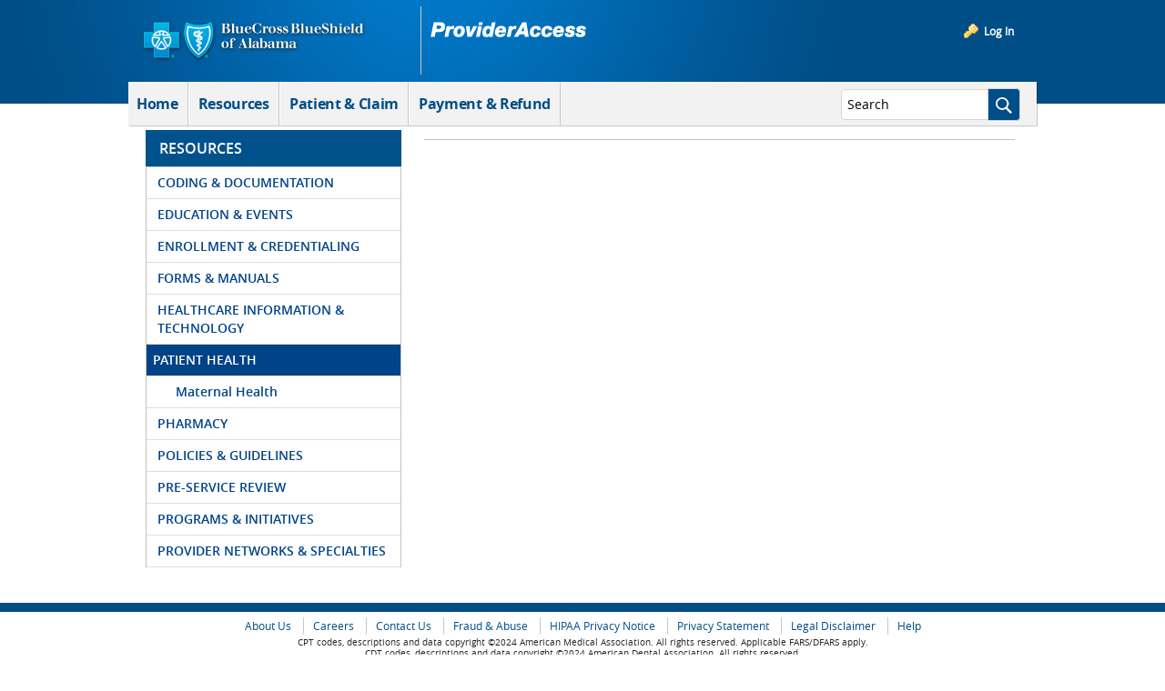

--- FILE ---
content_type: text/css
request_url: https://providers.bcbsal.org/provstatic/cdn/projects/pa-theme/css/portlet/meganav-portlet.css
body_size: 1159
content:
/*-------------------------------SASS---------------------------------------*/
#wrapper #mega-nav {
  position: relative;
  clear: both;
  display: block;
  height: 48px;
  width: 102.888888%;
  margin-left: -1.444444%;
  font-family: Arial, Helvetica, sans-serif;
  font-weight: normal;
  line-height: normal;
  border-bottom: 0px;
  box-shadow: 1px 1px 1px rgba(0, 0, 0, 0.2);
  background: #F2F2F2;
}
#wrapper #mega-nav #menu_wrapper {
  left: 0;
  margin-left: -1px;
  position: absolute;
  width: 100%;
}
#wrapper #mega-nav #menu_wrapper ul {
  margin: 0px;
  padding: 5px;
  float: left;
  width: 100%;
  color: #1E4670;
}
#wrapper #mega-nav #menu_wrapper ul li {
  list-style: none outside none;
  margin: 0;
  padding: .05rem 0;
}
#wrapper #mega-nav #menu_wrapper .menu_head {
  height: 48px;
  margin: 0;
  padding: 0 10px;
  border: 0px;
  border-right: 1px solid #c7c7c7;
  border-left: 1px solid #FFFFFF;
  font-family: 'open_sansbold';
  letter-spacing: -0.02rem;
  font-size: 1rem;
  font-weight: bold;
  line-height: 3rem;
  text-decoration: none;
  color: #004E87;
  cursor: pointer;
}
#wrapper #mega-nav #menu_wrapper .menu_head a,
#wrapper #mega-nav #menu_wrapper .menu_head a:hover,
#wrapper #mega-nav #menu_wrapper .menu_head a:focus,
#wrapper #mega-nav #menu_wrapper .menu_head a:link,
#wrapper #mega-nav #menu_wrapper .menu_head a:visited {
  padding: 0;
  font-weight: inherit;
  text-decoration: none;
  color: inherit;
}
#wrapper #mega-nav #menu_wrapper .menu_head .noSub,
#wrapper #mega-nav #menu_wrapper .menu_head .hasSub {
  font-weight: inherit;
  color: inherit;
}
#wrapper #mega-nav #menu_wrapper .menu_head.hover {
  background-image: linear-gradient(to bottom, #00C5EF 0%, #00a3dd 100%);
  color: #FFFFFF;
}
#wrapper #mega-nav #menu_wrapper .subLink {
  clear: both;
  width: 95%;
  padding: .25rem .5rem;
  font-family: 'open_sanssemibold';
}
#wrapper #mega-nav #menu_wrapper .subLink a,
#wrapper #mega-nav #menu_wrapper .subLink a:focus,
#wrapper #mega-nav #menu_wrapper .subLink a:link,
#wrapper #mega-nav #menu_wrapper .subLink a:visited {
  color: #ffffff;
}
#wrapper #mega-nav #menu_wrapper .subLink a:hover {
  background: #004e87;
  text-decoration: none;
  padding: .25rem .5rem;
  margin-left: -0.5rem;
}
#wrapper #mega-nav #menu_wrapper .menu {
  float: left;
  position: static;
}
#wrapper #mega-nav #menu_wrapper .menu:first-child .menu_head {
  border-left: 0px solid #ffffff;
  border-left: 0!important;
}
#wrapper #mega-nav #menu_wrapper .menu:first-child .menu_head.hover {
  border-left: 0 none;
}
#wrapper #mega-nav #menu_wrapper .menu .menu_body {
  z-index: 1000;
  position: absolute;
  left: 0;
  display: none;
  width: 100%;
  margin: -1px 0 0 0;
  padding: 0;
  background: #00a3dd;
  border-radius: 0;
  border-bottom: 1px solid #5891BA;
  border-left: 1px solid #93AAC2;
  border-right: 1px solid #BDBDBD;
  color: #FFFFFF;
  font-family: "open_sansregular", Arial, sans-serif;
}
#wrapper #mega-nav #menu_wrapper .menu .menu_body .subHeader {
  font-size: 18px;
  font-weight: bold;
  color: inherit;
  float: left;
  width: 32%;
  border-right: 1px solid #2891B8;
  height: auto!important;
}
#wrapper #mega-nav #menu_wrapper .menu .menu_body .subHeader:last-child {
  border: 0;
}
#wrapper #mega-nav #menu_wrapper .menu .menu_body li.subHeaderLink {
  font-weight: normal;
  font-family: "open_sansregular", Arial, sans-serif;
}
#wrapper #mega-nav #menu_wrapper .menu .menu_body li.subHeaderLink a {
  display: block;
  margin: 0;
  padding: 2px;
  color: #ffffff;
  text-decoration: none;
  font-size: 14px;
  font-weight: inherit;
  letter-spacing: -0.025rem;
}
#wrapper #mega-nav #menu_wrapper .menu .menu_body li.subHeaderLink a:hover {
  background: #004E87;
}
#wrapper #mega-nav #menu_wrapper .menu .menu_body li.subHeaderLink a.menu-disabled {
  color: #898989;
  cursor: default;
}
#wrapper #menu-search-panel {
  position: relative;
}


--- FILE ---
content_type: text/css
request_url: https://providers.bcbsal.org/provstatic/cdn/projects/pa-theme/css/portlet/resources-portlet.css
body_size: 754
content:
#wrapper #content.typeset {
  /*Resources Layout*/
}
#wrapper #content.typeset .layout-col-3 {
  width: 29.99%;
}
#wrapper #content.typeset .layout-col-9 {
  width: 69.99%;
}
#wrapper #content.typeset .resources-portlet {
  /*Resources menu*/
}
#wrapper #content.typeset .resources-portlet .webcontent-portlet-title h2 {
  font: 16px/20px "open_sanssemibold";
  font-weight: normal;
  text-transform: uppercase;
  color: #ffffff;
  background: #01518c;
  padding: 10px 15px;
}
#wrapper #content.typeset .resources-portlet #resourceMenu {
  border: 1px solid #c2c3c2;
  border-bottom: 0;
  background: none;
}
#wrapper #content.typeset .resources-portlet #resourceMenu .resources-tab {
  border-bottom: 1px solid #dbdfe2;
}
#wrapper #content.typeset .resources-portlet #resourceMenu .resources-tab h3,
#wrapper #content.typeset .resources-portlet #resourceMenu .resources-tab h2,
#wrapper #content.typeset .resources-portlet #resourceMenu .resources-tab h4 {
  font: 14px/20px "open_sanssemibold";
  font-weight: normal;
  color: #004E87;
}
#wrapper #content.typeset .resources-portlet #resourceMenu .resources-tab h3:hover,
#wrapper #content.typeset .resources-portlet #resourceMenu .resources-tab h2:hover,
#wrapper #content.typeset .resources-portlet #resourceMenu .resources-tab h4:hover {
  color: #0078cc;
}
#wrapper #content.typeset .resources-portlet #resourceMenu .resources-tab .panelHeader {
  padding: 0;
  cursor: pointer;
}
#wrapper #content.typeset .resources-portlet #resourceMenu .resources-tab .panelHeader img {
  display: none;
}
#wrapper #content.typeset .resources-portlet #resourceMenu .resources-tab .panelHeader.panel-title,
#wrapper #content.typeset .resources-portlet #resourceMenu .resources-tab .panelHeader h3,
#wrapper #content.typeset .resources-portlet #resourceMenu .resources-tab .panelHeader h2,
#wrapper #content.typeset .resources-portlet #resourceMenu .resources-tab .panelHeader h4 {
  color: #004387;
  background: none;
  padding-left: 5px;
}
#wrapper #content.typeset .resources-portlet #resourceMenu .resources-tab .panelHeader h3,
#wrapper #content.typeset .resources-portlet #resourceMenu .resources-tab .panelHeader h2,
#wrapper #content.typeset .resources-portlet #resourceMenu .resources-tab .panelHeader h4 {
  padding: 7px;
}
#wrapper #content.typeset .resources-portlet #resourceMenu .resources-tab .panelHeader.level2 {
  padding-left: 25px;
}
#wrapper #content.typeset .resources-portlet #resourceMenu .resources-tab .panelHeader.level3 {
  padding-left: 50px;
}
#wrapper #content.typeset .resources-portlet #resourceMenu .resources-tab .panelHeader.level2 h3,
#wrapper #content.typeset .resources-portlet #resourceMenu .resources-tab .panelHeader.level3 h3 {
  text-transform: capitalize !important;
}
#wrapper #content.typeset .resources-portlet #resourceMenu .resources-tab .panelHeader.expanded.panel-title,
#wrapper #content.typeset .resources-portlet #resourceMenu .resources-tab .panelHeader.expanded h3,
#wrapper #content.typeset .resources-portlet #resourceMenu .resources-tab .panelHeader.expanded h2,
#wrapper #content.typeset .resources-portlet #resourceMenu .resources-tab .panelHeader.expanded h4 {
  background: #c2c3c2;
  color: #4c4c4c;
}
#wrapper #content.typeset .resources-portlet #resourceMenu .resources-tab .panelHeader.expanded.level2,
#wrapper #content.typeset .resources-portlet #resourceMenu .resources-tab .panelHeader.expanded.level3 {
  border-radius: 0px;
}
#wrapper #content.typeset .resources-portlet #resourceMenu .resources-tab .panelHeader.current-selected-category-panel-title h3,
#wrapper #content.typeset .resources-portlet #resourceMenu .resources-tab .panelHeader.current-selected-category-panel-title h2,
#wrapper #content.typeset .resources-portlet #resourceMenu .resources-tab .panelHeader.current-selected-category-panel-title h4 {
  background-color: #004387;
  color: #FFFFFF;
}
#wrapper #content.typeset .resources-portlet #resourceMenu .resources-tab .panelHeader.current-selected-category-subEntry h3,
#wrapper #content.typeset .resources-portlet #resourceMenu .resources-tab .panelHeader.current-selected-category-subEntry h2,
#wrapper #content.typeset .resources-portlet #resourceMenu .resources-tab .panelHeader.current-selected-category-subEntry h4 {
  background-color: #004387;
  color: #FFFFFF;
}
#wrapper .portlet-column-content {
  padding: 0px;
}


--- FILE ---
content_type: application/javascript
request_url: https://providers.bcbsal.org/provstatic/cdn/libs/ensighten/bcbs-provider-ensighten-conf.js
body_size: 259
content:
;(function(){
	var bcbs = EnsightenBCBS.getInstance();
	bcbs.domainList = {
		"providers": 'provider_prod/',
		"qa-provider": 'provider_qa/',
		"dev-provider": 'provider_dev/',
		"qabcbsal": 'providerLegacy_qa/',
		"bcdevinterwas": 'providerLegacy_dev/',
		"defaultBCBS": 'providerLegacy_prod/'
    }
	bcbs.addEnsightenScript(window.location.hostname,bcbs.domainList);
}());

--- FILE ---
content_type: application/javascript
request_url: https://providers.bcbsal.org/provstatic/cdn/libs/load-password-strength-meter/loadPasswordStrengthMeter.js
body_size: 733
content:
/**
 * Created by b16552 on 11/4/2022.
 */
function loadPasswordStrengthMeter(a) {
    function b(a) {
        var b = "";
        return a.warning && "" != a.warning && (b = a.warning.trim()),
        "" != b && "." != b[b.length - 1] && (b += "."),
        a.suggestions && 0 != a.suggestions.length && (b = b + " " + a.suggestions.join(" ")),
        b = b.trim(),
        "" != b && "." != b[b.length - 1] && (b += "."),
        b
    }
    var c = new Worker("/provstatic/cdn/libs/workers/PassStrWorker.js")
      , d = d || {}
      , e = d.passwordField || $("#password")
      , f = d.strengthMeterFeedbackField || $("#strength-meter-feedback")
      , g = d.strengthBarField || $("#strength-meter-fill")
      , h = d.strengthMap || {
        "-1": "Invalid",
        0: "Worst",
        1: "Bad",
        2: "Weak",
        3: "Good",
        4: "Strong"
    };
    e.on("input", function(a) {
        c.postMessage(this.value)
    }),
    e.on("change", function(a) {
        var b = document.getElementById("bcbsScore");
        "" == a.target.value ? b.value = "-1" : b.value = g.attr("data-strength")
    }),
    c.addEventListener("message", function(a) {
        var c = a.data;
        if ("" !== e.val()) {
            if (g.attr("data-strength", c.score),
            void 0 != f && (f.attr("data-strength", c.score),
            c.feedback)) {
                var d = b(c.feedback);
                "" != d ? f.html("<b>" + h[c.score] + "</b>: " + d) : f.html("<b>" + h[c.score] + "</b>")
            }
        } else
            g.attr("data-strength", "-1"),
            void 0 != f && (f.attr("data-strength", "-1"),
            f.html(""))
    })
}

--- FILE ---
content_type: application/javascript
request_url: https://providers.bcbsal.org/provstatic/cdn/libs/open-modal/openModal.js
body_size: 561
content:
/**
 * Created by b16552 on 9/23/2020.
 */
function openModal(wid, hgt, btnObj, contentNode,optObj) {
	var jQNode = $(contentNode);
	var defaultOpts = {
		autoOpen : true,
		height : hgt,
		maxHeight: 600,
		width : wid,
		modal : true,
		closeOnEscape : true,
		buttons : btnObj,
		closeText: "",
		close : function() {
		},
		resizable : false
	};


	if(optObj) {
		if(optObj.options) defaultOpts = $.extend(defaultOpts,optObj.options) ;
	}

	jQNode.dialog(defaultOpts);
	if(defaultOpts.modal){
		$('.ui-widget-overlay').css('height',$(document).height());
	}



	$('.ui-dialog-buttonpane').removeClass('ui-widget-content');/*wierd border fix */
}

function bcbsCloseModal(selector) {
    var selName = selector || "#loading-content";
    try {
        $(selName).dialog("close")
    } catch (ex) {
        console.warn("Can not find a modal to close or modal may be closed already: ", ex)
    }
}

--- FILE ---
content_type: application/javascript
request_url: https://cdn2.gbqofs.com/bcbsal/provider/p/config.js
body_size: 635
content:
/* BEGIN Configuration */

if(typeof _cls_config === "undefined") _cls_config = {};

/* BEGIN ajax */
 _cls_config.ajaxRecordResponseHeaders="and(tld,statusgte(400))";
 _cls_config.ajaxRecordResponseBody="and(tld,statusgte(400))";
 _cls_config.ajaxRecordRequestHeaders="and(tld,statusgte(400))";
 _cls_config.ajaxRecordRequestBody="and(tld,statusgte(400))";
 _cls_config.ajaxRecordStats="always";
 _cls_config.interceptAjax=true;
/* END ajax */

/* BEGIN behavior */
 _cls_config.idleEventTimeInterval=-1;
 _cls_config.iframesAutoInject=true;
 _cls_config.recordHovers=true;
 _cls_config.recordMouseMoves=true;
 _cls_config.recordScrolls=true;
 _cls_config.reportToStorageAfterUnload=true;
/* END behavior */
/*BEGIN MASKING*/

//Value Masking (INPUT)
 _cls_config.valueMaskingMode = "blacklist";
 _cls_config.maskWhitelistValueById = [];
 _cls_config.maskBlacklistValueById = ["contract-lookup-search-ssn"];
 _cls_config.maskWhitelistValueByClass = [];
 _cls_config.maskBlacklistValueByClass = [];
 _cls_config.valueWhitelistMaskSimpleSelector = [];
 _cls_config.valueBlacklistMaskSimpleSelector = ["INPUT#taxID"];

//DOM Masking
 _cls_config.domMaskingMode = "blacklist";
 _cls_config.domWhitelistMaskContentById = [];
 _cls_config.domBlacklistMaskContentById = [];
 _cls_config.domWhitelistMaskContentByClass = [];
 _cls_config.domBlacklistMaskContentByClass = ["cls_mask"];
 _cls_config.domWhitelistMaskSimpleSelector = [];
 _cls_config.domBlacklistMaskSimpleSelector = ["INPUT#taxID"];

/*END MASKING*/
/* BEGIN extra */
 _cls_config.clientAttributesEnabled=true;
 _cls_config.clientAttributeMaxLength=500;
 _cls_config.domPreciseStyleSheetCloning=true;
 _cls_config.domRecordEnabled=true;
 _cls_config.domRecordEnabledByChance=1;
 _cls_config.domRecordCssRules=true;
 _cls_config.domRecordCssProps=true;
 _cls_config.recordAnimation=true;
 
/* BEGIN Replay Resources */  
 _cls_config.resourcesRecordEnabled=true;
 _cls_config.resourcesRecordCount=5;
 _cls_config.resourcesRecordChance=1;
 _cls_config.resourcesRecordAllowCors=true;
 _cls_config.resourceRecordCssOnly=false;
/* END Replay Resources */  
 
/* BEGIN Struggle Recording */ 
 _cls_config.collectStruggles=true; 
 _cls_config.collectFormStruggles=true; 
/* END Struggle Recording */

/* BEGIN page performance */
 _cls_config.resourceTimingRecordEnabled=true;
 _cls_config.resourceTimingRecordEnabledByChance=0.05;
 _cls_config.webVitalsRecordEnabled=true;
/* END page performance */
 
/* BEGIN exposure */
 _cls_config.recordScrollReach=true;
/* END exposure */
 
/* BEGIN form tracking IM */
 _cls_config.domFormAnalysisReporting=true;
 _cls_config.domFormValidationTracking=true;
 _cls_config.domIncludeCSSSelector=true;
/* END form tracking IM */
 
/* BEGIN window property */
 _cls_config.pageAttributesEnabled=true;
/* END window property */

/* BEGIN Shadow DOM */
 _cls_config.recordShadowDom=true;
 _cls_config.recordNonNativeShadowAsElementContainer=true;
/* END Shadow DOM */

/* END extra */

/* BEGIN required */
 _cls_config.reportURI="https://report.bcbsal.gbqofs.io/reporting/9fe4d52a-fc7c-a724-4566-1ecc066b6916/cls_report";
/* END required */

/* END Configuration */

/* BEGIN V7 detector requirements */
_cls_config.initDetectorOnInteractive = true;
_cls_config.detectorPath = 'https://cdn2.gbqofs.com/bcbsal/common/p/';
/* End V7 detector requrements */

--- FILE ---
content_type: text/plain; charset=UTF-8
request_url: https://providers.bcbsal.org/c99a4269-161c-4242-a3f0-28d44fa6ce24?
body_size: 111
content:
{"ssresp":"0","jsrecvd":"true","__uzmaj":"d9e46658-508e-40d5-819c-36a22405537c","__uzmbj":"1766250720","__uzmcj":"834541011094","__uzmdj":"1766250720","jsbd2":"65de979e-de38-0e8d-8c53-66912aee7187"}

--- FILE ---
content_type: application/javascript; charset=utf-8
request_url: https://nexus.ensighten.com/bcbsal/provider_prod/code/596da30399b5864b75372c327c363c0c.js?conditionId0=421845
body_size: 1979
content:
Bootstrapper.bindImmediate(function(){var Bootstrapper=window["Bootstrapper"];var ensightenOptions=Bootstrapper.ensightenOptions;Bootstrapper.on("click",".teleconsultation_button",function(){Bootstrapper.ensEvent.trigger("fad_quick-care_teleconsultation_click",this)},true)},-1,-1);
Bootstrapper.bindImmediate(function(){var Bootstrapper=window["Bootstrapper"];var ensightenOptions=Bootstrapper.ensightenOptions;Bootstrapper.on("click","ul.admin_menu li a",function(){Bootstrapper.ensEvent.trigger("GrpAcc_tab-click_admin-toolbox",this)})},-1,-1);
Bootstrapper.bindImmediate(function(){var Bootstrapper=window["Bootstrapper"];var ensightenOptions=Bootstrapper.ensightenOptions;Bootstrapper.registerDataDefinition(function(){Bootstrapper.data.define({extract:function(){try{var wndLocPtc=location.protocol,wndLocHst=location.hostname,wndLocPth=location.pathname,wndLocSch=location.search,cleanParams="frm|application|app|handler|nvap|pagetype|patnsurveysuccess|iframerequest|registrationpage|newuser|p_p_lifecycle|p_p_state|p_p_mode|p_v_l_s_g_id|p_l_id|p_p_id|utm_source|utm_medium|utm_term|utm_content|utm_campaign|origin|ext|from|routing|nomobile|patnclmsrvycomplete|navigator|action|pagenr|sort|docindex|fromdate|start|startid|fromdate|todate|trackerid|adid|_ga|gclid|dclid|emailtype|claimidx|patnclmsrvyid|patnclmsrvycomplete",
urlCleanerRegexStep1=new RegExp("[?\x26](?!(?:"+cleanParams+")(?\x3d\x3d))[^\x26]*","gi"),urlCleanerRegexStep2=new RegExp("[?\x26]([^\x3d]+\x3d[^\x26]*)",""),cleanSch=wndLocSch.replace(urlCleanerRegexStep1,"\x26wda_removed\x3dy").replace(urlCleanerRegexStep2,"?$1"),cleanDP=wndLocPth+cleanSch,cleanDL=wndLocPtc+"//"+wndLocHst+cleanDP;return cleanDP}catch(e){return""}},transform:function(val){return val?val:""},load:"instance",trigger:Bootstrapper.data.bottomOfBodyTrigger,dataDefName:"GA - Sanitized Path and Params",
collection:"GA",source:"Manage",priv:"false"},{id:"57010"})},57010)},-1,-1);Bootstrapper.bindImmediate(function(){var Bootstrapper=window["Bootstrapper"];var ensightenOptions=Bootstrapper.ensightenOptions;Bootstrapper.on("click","div.menu_body ul.menu_row li a.navigationAnchor",function(){Bootstrapper.ensEvent.trigger("grpAcc_nav_click",this)})},-1,-1);
Bootstrapper.bindImmediate(function(){var Bootstrapper=window["Bootstrapper"];var ensightenOptions=Bootstrapper.ensightenOptions;Bootstrapper.on("click","ul#homepageinfotabs *",function(){Bootstrapper.ensEvent.trigger("bcbsal_homepage_tab_click",this)},true)},-1,-1);
Bootstrapper.bindImmediate(function(){var Bootstrapper=window["Bootstrapper"];var ensightenOptions=Bootstrapper.ensightenOptions;if(false)window["ga-disable-"+"G-0B71400XWL"]=true;var dlName=""||"dataLayer";Bootstrapper.insertScript("https://www.googletagmanager.com/gtag/js?id\x3d"+"G-0B71400XWL"+"\x26l\x3d"+dlName);window[dlName]=window[dlName]||[];window.gtag=window.gtag||function(){window[dlName].push(arguments)};gtag("js",new Date);var groups="".split(",");for(var i=0;i<groups.length;i++){var currentGroup=
groups[i],currentGroupKey=currentGroup?"_"+currentGroup:currentGroup;Bootstrapper["GA4"+currentGroupKey+"_hasExecutedPageView"]=false;Bootstrapper["GA4"+currentGroupKey+"_fields"]=Bootstrapper["GA4"+currentGroupKey+"_fields"]||{};Bootstrapper["GA4"+currentGroupKey+"_user_properties"]=Bootstrapper["GA4"+currentGroupKey+"_user_properties"]||{};Bootstrapper["GA4"+currentGroupKey+"_events"]=Bootstrapper["GA4"+currentGroupKey+"_events"]||[];Bootstrapper["GA4"+currentGroupKey+"_events"].push=function(){Array.prototype.push.apply(this,
arguments);if(Bootstrapper["GA4"+currentGroupKey+"_hasExecutedPageView"])Bootstrapper["GA4"+currentGroupKey+"_handleEvents"]();return};Bootstrapper["GA4"+currentGroupKey+"_handleEvents"]=function(){for(var i=0;i<Bootstrapper["GA4"+currentGroupKey+"_events"].length;i++){var currentEvent=Bootstrapper["GA4"+currentGroupKey+"_events"][i];gtag("event",currentEvent.action,currentEvent.eventObj)}Bootstrapper["GA4"+currentGroupKey+"_events"].splice(0,Bootstrapper["GA4"+currentGroupKey+"_events"].length)};
Bootstrapper.bindPageSpecificCompletion(function(){setTimeout(function(){for(var field in Bootstrapper["GA4"+currentGroupKey+"_fields"])if(Bootstrapper["GA4"+currentGroupKey+"_fields"].hasOwnProperty(field))gtag("set",field,Bootstrapper["GA4"+currentGroupKey+"_fields"][field]);gtag("set","user_properties",Bootstrapper["GA4"+currentGroupKey+"_user_properties"]);var config={};if(currentGroup)config.groups=currentGroup;if(!true)config.send_page_view=false;gtag("config","G-0B71400XWL",config);Bootstrapper["GA4"+
currentGroupKey+"_hasExecutedPageView"]=true;Bootstrapper["GA4"+currentGroupKey+"_handleEvents"]()},250)})}},3581226,692615);Bootstrapper.bindImmediate(function(){var Bootstrapper=window["Bootstrapper"];var ensightenOptions=Bootstrapper.ensightenOptions;Bootstrapper.on("click","span.nav-icon \x3e a",function(){Bootstrapper.ensEvent.trigger("BBSAL - Mobile Page Icon Clicks",this)},true)},-1,-1);
Bootstrapper.bindImmediate(function(){var Bootstrapper=window["Bootstrapper"];var ensightenOptions=Bootstrapper.ensightenOptions;Bootstrapper.on("click","#navigation \x3e div \x3e ul \x3e li \x3e a",function(){Bootstrapper.ensEvent.trigger("Main Navigation Clicks",this)},true)},-1,-1);
Bootstrapper.bindImmediate(function(){var Bootstrapper=window["Bootstrapper"];var ensightenOptions=Bootstrapper.ensightenOptions;Bootstrapper.registerDataDefinition(function(){Bootstrapper.data.define({extract:function(){return document.getElementsByTagName("video").length>0},transform:function(val){return val},load:"page",trigger:Bootstrapper.data.afterElementsDownloadedTrigger,dataDefName:"has_html_video_element",collection:"Page",source:"Manage",priv:"false"},{id:"70032"})},70032)},-1,-1);
Bootstrapper.bindImmediate(function(){var Bootstrapper=window["Bootstrapper"];var ensightenOptions=Bootstrapper.ensightenOptions;Bootstrapper.registerDataDefinition(function(){Bootstrapper.data.define({extract:function(){return document.referrer},transform:function(val){return val?val:""},load:"page",trigger:Bootstrapper.data.afterElementsDownloadedTrigger,dataDefName:"Previous_Page_GA",collection:"Page",source:"Manage",priv:"false"},{id:"65347"})},65347)},-1,-1);
Bootstrapper.bindDependencyImmediate(function(){var Bootstrapper=window["Bootstrapper"];var ensightenOptions=Bootstrapper.ensightenOptions;try{Bootstrapper.on("mousedown","div#portalNavTabs ul li.ui-state-default",function(){var navBtnText=this.textContent||this.innerText;gtag("event","patient_tab_click",{"click_text":Bootstrapper.trim(navBtnText.toLowerCase())})})}catch(e){console.log(e.message)}},3581227,[3581226],692617,[692615]);
Bootstrapper.bindImmediate(function(){var Bootstrapper=window["Bootstrapper"];var ensightenOptions=Bootstrapper.ensightenOptions;Bootstrapper.on("click",".a",function(){Bootstrapper.ensEvent.trigger("link-click",this)},true)},-1,-1);
Bootstrapper.bindDependencyImmediate(function(){var Bootstrapper=window["Bootstrapper"];var ensightenOptions=Bootstrapper.ensightenOptions;(function($){try{if($!==null)if(typeof $("body").delegate=="undefined")$('a[href*\x3d".pdf"]').mousedown(function(){gtag("event","pdf_download",{"click_url":this.href});ntptEventTag(["lc\x3d"+this.href,"rf\x3d"+document.location].join("\x26"))});else $("body").delegate('a[href*\x3d".pdf"]',"mousedown",function(){gtag("event","pdf_download",{"click_url":this.href});
ntptEventTag(["lc\x3d"+this.href,"rf\x3d"+document.location].join("\x26"))});else{var aTag=null,href="";var aTags=document.getElementsByTagName("a");for(i=0;i<aTags.length;i++){aTag=aTags[i];href=aTag.href;if(href!=""&&href.match(/\.pdf/i))if(aTag.addEventListener)aTag.addEventListener("click",function(h){return function(){gtag("event","pdf_download",{"click_url":h});ntptEventTag(["lc\x3d"+this.href,"rf\x3d"+document.location].join("\x26"))}}(href));else aTag.attachEvent("onclick",function(h){return function(){gtag("event",
"pdf_download",{"click_url":h});ntptEventTag(["lc\x3d"+this.href,"rf\x3d"+document.location].join("\x26"))}}(href))}}}catch(e){console.log(e.message)}})(typeof jQuery!=="undefined"?jQuery:null)},3581228,[3581226],692618,[692615]);
Bootstrapper.bindImmediate(function(){var Bootstrapper=window["Bootstrapper"];var ensightenOptions=Bootstrapper.ensightenOptions;var script=document.createElement("script");script.id="_cls_detector";script.src="https://cdn2.gbqofs.com/bcbsal/provider/p/detector-dom.min.js";document.head.appendChild(script)},3879966,744292);
Bootstrapper.bindImmediate(function(){var Bootstrapper=window["Bootstrapper"];var ensightenOptions=Bootstrapper.ensightenOptions;Bootstrapper.on("click","#socialBadgesTop a",function(){Bootstrapper.ensEvent.trigger("BCBSAL - Event - Top Badge Social Icon Click",this)},true)},-1,-1);
Bootstrapper.bindImmediate(function(){var Bootstrapper=window["Bootstrapper"];var ensightenOptions=Bootstrapper.ensightenOptions;Bootstrapper.registerDataDefinition(function(){Bootstrapper.data.define({extract:function(){try{var wndLocPtc=location.protocol,wndLocHst=location.hostname,wndLocPth=location.pathname,wndLocSch=location.search,cleanParams="frm|application|app|handler|nvap|pagetype|patnsurveysuccess|iframerequest|registrationpage|newuser|p_p_lifecycle|p_p_state|p_p_mode|p_v_l_s_g_id|p_l_id|p_p_id|utm_source|utm_medium|utm_term|utm_content|utm_campaign|origin|ext|from|routing|nomobile|patnclmsrvycomplete|navigator|action|pagenr|sort|docindex|fromdate|start|startid|fromdate|todate|trackerid|adid|_ga|gclid|dclid|emailtype|claimidx|patnclmsrvyid|patnclmsrvycomplete",
urlCleanerRegexStep1=new RegExp("[?\x26](?!(?:"+cleanParams+")(?\x3d\x3d))[^\x26]*","gi"),urlCleanerRegexStep2=new RegExp("[?\x26]([^\x3d]+\x3d[^\x26]*)",""),cleanSch=wndLocSch.replace(urlCleanerRegexStep1,"\x26wda_removed\x3dy").replace(urlCleanerRegexStep2,"?$1"),cleanDP=wndLocPth+cleanSch,cleanDL=wndLocPtc+"//"+wndLocHst+cleanDP;return cleanDL}catch(e){return""}},transform:function(val){return val?val:""},load:"instance",trigger:Bootstrapper.data.bottomOfBodyTrigger,dataDefName:"GA - Sanitized Full URL",
collection:"GA",source:"Manage",priv:"false"},{id:"57009"})},57009)},-1,-1);

--- FILE ---
content_type: text/javascript
request_url: https://nexus.ensighten.com/bcbsal/provider_prod/serverComponent.php?namespace=Bootstrapper&staticJsPath=nexus.ensighten.com/bcbsal/provider_prod/code/&publishedOn=Wed%20Nov%2019%2015:15:57%20GMT%202025&ClientID=1089&PageID=https%3A%2F%2Fproviders.bcbsal.org%2Fportal%2Fweb%2Fpa%2Fresources%2F-%2Fresources%2Fcategory%2F517984016%3Fp_auth%3DFi9RqJ3I%26p_r_p_p_http%253A%252F%252Fproviders.bcbsal.org%252Fpublic-render-parameters_categoryId%3D517984016
body_size: 352
content:

Bootstrapper._serverTime = '2025-12-20 17:12:00'; Bootstrapper._clientIP = '3.134.88.209'; Bootstrapper.insertPageFiles(['https://nexus.ensighten.com/bcbsal/provider_prod/code/07139dcdb471d1bdc8b2fc5447c0f7b7.js?conditionId0=351002','https://nexus.ensighten.com/bcbsal/provider_prod/code/596da30399b5864b75372c327c363c0c.js?conditionId0=421845']);Bootstrapper.setPageSpecificDataDefinitionIds([9457,8290,8291,8292,8293,8294,15021,8975,70032,57009,57010,65347]);

--- FILE ---
content_type: text/plain; charset=UTF-8
request_url: https://providers.bcbsal.org/c99a4269-161c-4242-a3f0-28d44fa6ce24?
body_size: 367
content:
{"ssresp":"0","jsrecvd":"true","__uzmaj":"2e3f3217-4778-4384-b58d-93ea003e60fe","__uzmbj":"1766250720","__uzmcj":"336041052304","__uzmdj":"1766250720","__uzmlj":"sF9k3NUBGWhcS1eJnqnRU9KH4Uw30qxVjxSv+VjjoWs=","__uzmfj":"7f90002e3f3217-4778-4384-b58d-93ea003e60fe1-17662507202810-001810654f1ea8a13a010","uzmxj":"7f90007adf9ba8-7942-491e-b80f-bb4d21f93f1a1-17662507202810-e2c4cbc780c4fde910","dync":"uzmx","jsbd2":"23dc7965-de38-0e8d-6b5f-7055463945a2","mc":{},"mct":",base-button blue-button,patFormInput,patient readonly patientFullName-input,login-area,ui-tabs-anchor,chrome controls-visible  yui3-skin-sam guest-site signed-in private-page site,panel-title,prov-name readonly provName-input,hasSub"}

--- FILE ---
content_type: application/javascript
request_url: https://providers.bcbsal.org/provstatic/cdn/libs/bcbs-bota-image-loader/bcbsBotaImageLoader.js
body_size: 822
content:
/**
 * Created by b16552 on 11/4/2022.
 */
function BCBSBotaImageLoader(a, b, c) {
    function d() {
        clearTimeout(h)
    }
    function e() {
        j++,
        j == i.length && (d(),
        0 == k.length ? b(i, m) : (k.forEach(function(a, b) {
            l = l + a + "</br>"
        }),
        c(l),
        k.length = 0,
        l = ""))
    }
    function f(a, b) {
        m[a.selectorName] = a,
        m[a.selectorName].imageData = b
    }
    function g(a) {
        function b(a) {
            for (var b = "", c = new Uint8Array(a), d = c.byteLength, e = 0; e < d; e++)
                b += String.fromCharCode(c[e]);
            return window.btoa(b)
        }
        var c = $.Deferred()
          , d = new XMLHttpRequest
          , e = "?_=" + (new Date).getTime()
          , f = a.uri + e;
        return d.open("GET", f, !0),
        d.responseType = "arraybuffer",
        d.onload = function(e) {
            if (200 == this.status) {
                var f = this.response
                  , g = d.getResponseHeader("Content-Length");
                g && 0 == g ? c.reject(a, new Error("Image Data Response Incomplete or Empty")) : c.resolve(a, b(f))
            }
            this.status >= 400 && c.reject(a, new Error("ID Card Not Found"))
        }
        ,
        d.send(),
        c.promise()
    }
    var h, i = a, j = 0, k = [], l = "", m = {};
    i.forEach(function(a, b) {
        g(a).done(function(a, b) {
            f(a, b)
        }).fail(function(a, b) {
            var c = b + " loading " + a.selectorName;
            k.push(c)
        }).always(function() {
            e()
        })
    }),
    h = setTimeout(c, 2e5)
}

--- FILE ---
content_type: application/javascript
request_url: https://providers.bcbsal.org/provstatic/cdn/libs/bcbs-date-picker/bcbsDatePicker.js
body_size: 285
content:
/**
 * Created by b16552 on 11/4/2022.
 */
function bcbsDatePicker() {
    $(".multiDate").prev("input").datepicker({
        showOn: "",
        showButtonPanel: !1,
        closeText: "Cancel",
        changeMonth: !0,
        changeYear: !0,
        yearRange: "1890:2050"
    }),
    $(".multiDate").click(function(a) {
        $(a.target).prev("input").datepicker("show")
    })
}

--- FILE ---
content_type: application/javascript
request_url: https://providers.bcbsal.org/provstatic/cdn/libs/jquery-mask/jquery.mask.min.js
body_size: 4352
content:
// jQuery Mask Plugin v1.14.16
// github.com/igorescobar/jQuery-Mask-Plugin
var $jscomp = $jscomp || {};
$jscomp.scope = {};
$jscomp.findInternal = function (a, n, f) {
	a instanceof String && (a = String(a));
	for (var p = a.length, k = 0; k < p; k++) {
		var b = a[k];
		if (n.call(f, b, k, a))return {i: k, v: b}
	}
	return {i: -1, v: void 0}
};
$jscomp.ASSUME_ES5 = !1;
$jscomp.ASSUME_NO_NATIVE_MAP = !1;
$jscomp.ASSUME_NO_NATIVE_SET = !1;
$jscomp.SIMPLE_FROUND_POLYFILL = !1;
$jscomp.defineProperty = $jscomp.ASSUME_ES5 || "function" == typeof Object.defineProperties ? Object.defineProperty : function (a, n, f) {
		a != Array.prototype && a != Object.prototype && (a[n] = f.value)
	};
$jscomp.getGlobal = function (a) {
	return "undefined" != typeof window && window === a ? a : "undefined" != typeof global && null != global ? global : a
};
$jscomp.global = $jscomp.getGlobal(this);
$jscomp.polyfill = function (a, n, f, p) {
	if (n) {
		f = $jscomp.global;
		a = a.split(".");
		for (p = 0; p < a.length - 1; p++) {
			var k = a[p];
			k in f || (f[k] = {});
			f = f[k]
		}
		a = a[a.length - 1];
		p = f[a];
		n = n(p);
		n != p && null != n && $jscomp.defineProperty(f, a, {configurable: !0, writable: !0, value: n})
	}
};
$jscomp.polyfill("Array.prototype.find", function (a) {
	return a ? a : function (a, f) {
			return $jscomp.findInternal(this, a, f).v
		}
}, "es6", "es3");
(function (a, n, f) {
	"function" === typeof define && define.amd ? define(["jquery"], a) : "object" === typeof exports && "undefined" === typeof Meteor ? module.exports = a(require("jquery")) : a(n || f)
})(function (a) {
	var n = function (b, d, e) {
		var c = {
			invalid: [], getCaret: function () {
				try {
					var a = 0, r = b.get(0), h = document.selection, d = r.selectionStart;
					if (h && -1 === navigator.appVersion.indexOf("MSIE 10")) {
						var e = h.createRange();
						e.moveStart("character", -c.val().length);
						a = e.text.length
					} else if (d || "0" === d) a = d;
					return a
				} catch (C) {
				}
			}, setCaret: function (a) {
				try {
					if (b.is(":focus")) {
						var c =
							b.get(0);
						if (c.setSelectionRange) c.setSelectionRange(a, a); else {
							var g = c.createTextRange();
							g.collapse(!0);
							g.moveEnd("character", a);
							g.moveStart("character", a);
							g.select()
						}
					}
				} catch (B) {
				}
			}, events: function () {
				b.on("keydown.mask", function (a) {
					b.data("mask-keycode", a.keyCode || a.which);
					b.data("mask-previus-value", b.val());
					b.data("mask-previus-caret-pos", c.getCaret());
					c.maskDigitPosMapOld = c.maskDigitPosMap
				}).on(a.jMaskGlobals.useInput ? "input.mask" : "keyup.mask", c.behaviour).on("paste.mask drop.mask", function () {
					setTimeout(function () {
							b.keydown().keyup()
						},
						100)
				}).on("change.mask", function () {
					b.data("changed", !0)
				}).on("blur.mask", function () {
					f === c.val() || b.data("changed") || b.trigger("change");
					b.data("changed", !1)
				}).on("blur.mask", function () {
					f = c.val()
				}).on("focus.mask", function (b) {
					!0 === e.selectOnFocus && a(b.target).select()
				}).on("focusout.mask", function () {
					e.clearIfNotMatch && !k.test(c.val()) && c.val("")
				})
			}, getRegexMask: function () {
				for (var a = [], b, c, e, t, f = 0; f < d.length; f++)(b = l.translation[d.charAt(f)]) ? (c = b.pattern.toString().replace(/.{1}$|^.{1}/g, ""), e = b.optional,
						(b = b.recursive) ? (a.push(d.charAt(f)), t = {
								digit: d.charAt(f),
								pattern: c
							}) : a.push(e || b ? c + "?" : c)) : a.push(d.charAt(f).replace(/[-\/\\^$*+?.()|[\]{}]/g, "\\$&"));
				a = a.join("");
				t && (a = a.replace(new RegExp("(" + t.digit + "(.*" + t.digit + ")?)"), "($1)?").replace(new RegExp(t.digit, "g"), t.pattern));
				return new RegExp(a)
			}, destroyEvents: function () {
				b.off("input keydown keyup paste drop blur focusout ".split(" ").join(".mask "))
			}, val: function (a) {
				var c = b.is("input") ? "val" : "text";
				if (0 < arguments.length) {
					if (b[c]() !== a) b[c](a);
					c = b
				} else c = b[c]();
				return c
			}, calculateCaretPosition: function (a) {
				var d = c.getMasked(), h = c.getCaret();
				if (a !== d) {
					var e = b.data("mask-previus-caret-pos") || 0;
					d = d.length;
					var g = a.length, f = a = 0, l = 0, k = 0, m;
					for (m = h; m < d && c.maskDigitPosMap[m]; m++)f++;
					for (m = h - 1; 0 <= m && c.maskDigitPosMap[m]; m--)a++;
					for (m = h - 1; 0 <= m; m--)c.maskDigitPosMap[m] && l++;
					for (m = e - 1; 0 <= m; m--)c.maskDigitPosMapOld[m] && k++;
					h > g ? h = 10 * d : e >= h && e !== g ? c.maskDigitPosMapOld[h] || (e = h, h = h - (k - l) - a, c.maskDigitPosMap[h] && (h = e)) : h > e && (h = h + (l - k) + f)
				}
				return h
			}, behaviour: function (d) {
				d =
					d || window.event;
				c.invalid = [];
				var e = b.data("mask-keycode");
				if (-1 === a.inArray(e, l.byPassKeys)) {
					e = c.getMasked();
					var h = c.getCaret(), g = b.data("mask-previus-value") || "";
					setTimeout(function () {
						c.setCaret(c.calculateCaretPosition(g))
					}, a.jMaskGlobals.keyStrokeCompensation);
					c.val(e);
					c.setCaret(h);
					return c.callbacks(d)
				}
			}, getMasked: function (a, b) {
				var h = [], f = void 0 === b ? c.val() : b + "", g = 0, k = d.length, n = 0, p = f.length, m = 1, r = "push", u = -1, w = 0;
				b = [];
				if (e.reverse) {
					r = "unshift";
					m = -1;
					var x = 0;
					g = k - 1;
					n = p - 1;
					var A = function () {
						return -1 <
							g && -1 < n
					}
				} else x = k - 1, A = function () {
					return g < k && n < p
				};
				for (var z; A();) {
					var y = d.charAt(g), v = f.charAt(n), q = l.translation[y];
					if (q) v.match(q.pattern) ? (h[r](v), q.recursive && (-1 === u ? u = g : g === x && g !== u && (g = u - m), x === u && (g -= m)), g += m) : v === z ? (w--, z = void 0) : q.optional ? (g += m, n -= m) : q.fallback ? (h[r](q.fallback), g += m, n -= m) : c.invalid.push({
										p: n,
										v: v,
										e: q.pattern
									}), n += m; else {
						if (!a) h[r](y);
						v === y ? (b.push(n), n += m) : (z = y, b.push(n + w), w++);
						g += m
					}
				}
				a = d.charAt(x);
				k !== p + 1 || l.translation[a] || h.push(a);
				h = h.join("");
				c.mapMaskdigitPositions(h,
					b, p);
				return h
			}, mapMaskdigitPositions: function (a, b, d) {
				a = e.reverse ? a.length - d : 0;
				c.maskDigitPosMap = {};
				for (d = 0; d < b.length; d++)c.maskDigitPosMap[b[d] + a] = 1
			}, callbacks: function (a) {
				var g = c.val(), h = g !== f, k = [g, a, b, e], l = function (a, b, c) {
					"function" === typeof e[a] && b && e[a].apply(this, c)
				};
				l("onChange", !0 === h, k);
				l("onKeyPress", !0 === h, k);
				l("onComplete", g.length === d.length, k);
				l("onInvalid", 0 < c.invalid.length, [g, a, b, c.invalid, e])
			}
		};
		b = a(b);
		var l = this, f = c.val(), k;
		d = "function" === typeof d ? d(c.val(), void 0, b, e) : d;
		l.mask =
			d;
		l.options = e;
		l.remove = function () {
			var a = c.getCaret();
			l.options.placeholder && b.removeAttr("placeholder");
			b.data("mask-maxlength") && b.removeAttr("maxlength");
			c.destroyEvents();
			c.val(l.getCleanVal());
			c.setCaret(a);
			return b
		};
		l.getCleanVal = function () {
			return c.getMasked(!0)
		};
		l.getMaskedVal = function (a) {
			return c.getMasked(!1, a)
		};
		l.init = function (g) {
			g = g || !1;
			e = e || {};
			l.clearIfNotMatch = a.jMaskGlobals.clearIfNotMatch;
			l.byPassKeys = a.jMaskGlobals.byPassKeys;
			l.translation = a.extend({}, a.jMaskGlobals.translation, e.translation);
			l = a.extend(!0, {}, l, e);
			k = c.getRegexMask();
			if (g) c.events(), c.val(c.getMasked()); else {
				e.placeholder && b.attr("placeholder", e.placeholder);
				b.data("mask") && b.attr("autocomplete", "off");
				g = 0;
				for (var f = !0; g < d.length; g++) {
					var h = l.translation[d.charAt(g)];
					if (h && h.recursive) {
						f = !1;
						break
					}
				}
				f && b.attr("maxlength", d.length).data("mask-maxlength", !0);
				c.destroyEvents();
				c.events();
				g = c.getCaret();
				c.val(c.getMasked());
				c.setCaret(g)
			}
		};
		l.init(!b.is("input"))
	};
	a.maskWatchers = {};
	var f = function () {
		var b = a(this), d = {}, e = b.attr("data-mask");
		b.attr("data-mask-reverse") && (d.reverse = !0);
		b.attr("data-mask-clearifnotmatch") && (d.clearIfNotMatch = !0);
		"true" === b.attr("data-mask-selectonfocus") && (d.selectOnFocus = !0);
		if (p(b, e, d))return b.data("mask", new n(this, e, d))
	}, p = function (b, d, e) {
		e = e || {};
		var c = a(b).data("mask"), f = JSON.stringify;
		b = a(b).val() || a(b).text();
		try {
			return "function" === typeof d && (d = d(b)), "object" !== typeof c || f(c.options) !== f(e) || c.mask !== d
		} catch (w) {
		}
	}, k = function (a) {
		var b = document.createElement("div");
		a = "on" + a;
		var e = a in b;
		e || (b.setAttribute(a,
			"return;"), e = "function" === typeof b[a]);
		return e
	};
	a.fn.mask = function (b, d) {
		d = d || {};
		var e = this.selector, c = a.jMaskGlobals, f = c.watchInterval;
		c = d.watchInputs || c.watchInputs;
		var k = function () {
			if (p(this, b, d))return a(this).data("mask", new n(this, b, d))
		};
		a(this).each(k);
		e && "" !== e && c && (clearInterval(a.maskWatchers[e]), a.maskWatchers[e] = setInterval(function () {
			a(document).find(e).each(k)
		}, f));
		return this
	};
	a.fn.masked = function (a) {
		return this.data("mask").getMaskedVal(a)
	};
	a.fn.unmask = function () {
		clearInterval(a.maskWatchers[this.selector]);
		delete a.maskWatchers[this.selector];
		return this.each(function () {
			var b = a(this).data("mask");
			b && b.remove().removeData("mask")
		})
	};
	a.fn.cleanVal = function () {
		return this.data("mask").getCleanVal()
	};
	a.applyDataMask = function (b) {
		b = b || a.jMaskGlobals.maskElements;
		(b instanceof a ? b : a(b)).filter(a.jMaskGlobals.dataMaskAttr).each(f)
	};
	k = {
		maskElements: "input,td,span,div",
		dataMaskAttr: "*[data-mask]",
		dataMask: !0,
		watchInterval: 300,
		watchInputs: !0,
		keyStrokeCompensation: 10,
		useInput: !/Chrome\/[2-4][0-9]|SamsungBrowser/.test(window.navigator.userAgent) &&
		k("input"),
		watchDataMask: !1,
		byPassKeys: [9, 16, 17, 18, 36, 37, 38, 39, 40, 91],
		translation: {
			0: {pattern: /\d/},
			9: {pattern: /\d/, optional: !0},
			"#": {pattern: /\d/, recursive: !0},
			A: {pattern: /[a-zA-Z0-9]/},
			S: {pattern: /[a-zA-Z]/}
		}
	};
	a.jMaskGlobals = a.jMaskGlobals || {};
	k = a.jMaskGlobals = a.extend(!0, {}, k, a.jMaskGlobals);
	k.dataMask && a.applyDataMask();
	setInterval(function () {
		a.jMaskGlobals.watchDataMask && a.applyDataMask()
	}, k.watchInterval)
}, window.jQuery, window.Zepto);

--- FILE ---
content_type: application/javascript
request_url: https://providers.bcbsal.org/provstatic/cdn/libs/bcbs-ajax-transport/bcbsAjaxTransport.js
body_size: 798
content:
/**
 * Created by b16552 on 10/5/2020.
 */
function bcbsAjaxTransport(obj) {
//the contents of this function need to replace bcbsAjaxTransport
	if (obj.loader === "false") {

	} else {
		bcbsAjaxLoadWidget();
	}





	var ajaxObj = {

		type: obj.methodType || "POST",
		async: obj.async || false,
		url: obj.resURL,
		data: obj.data || {},
		cache: obj.cache || false,
		contentType: obj.contentType || "application/x-www-form-urlencoded; charset=UTF-8",
		dataType: obj.dataType || "",
		success: obj.success || function (data, textStatus, jqXHR) {

		},
		error: obj.error || function (xhr, ajaxOptions, thrownError) {
			console.info('no data retrieved, ajax call failed');
		}
	};

	if(obj.options) ajaxObj = $.extend(ajaxObj,obj.options) ;

	$.ajax(ajaxObj).done(
		obj.done
	).always(function () {
		bcbsCloseLoadingWidget();
	});

}



function bcbsCloseLoadingWidget(){
    /* bcbsCloseModal is implemented in open-modal#1.2+ */
    bcbsCloseModal("#loading-content");
}

function bcbsAjaxLoadWidget(){

    var modalID = '#loading-content';
    var modalButtons = {};

    try{
        openModal(100, 120, modalButtons, modalID);
        console.log('dialog created');
        $('.ui-widget-header',$(modalID).parent()).css('display','none');

        if($(".ie").length){
            $("#loading-content img").css('display','none');
        }
    }catch(ex){
       console.warn('unable to create loading widget')
    }

}
